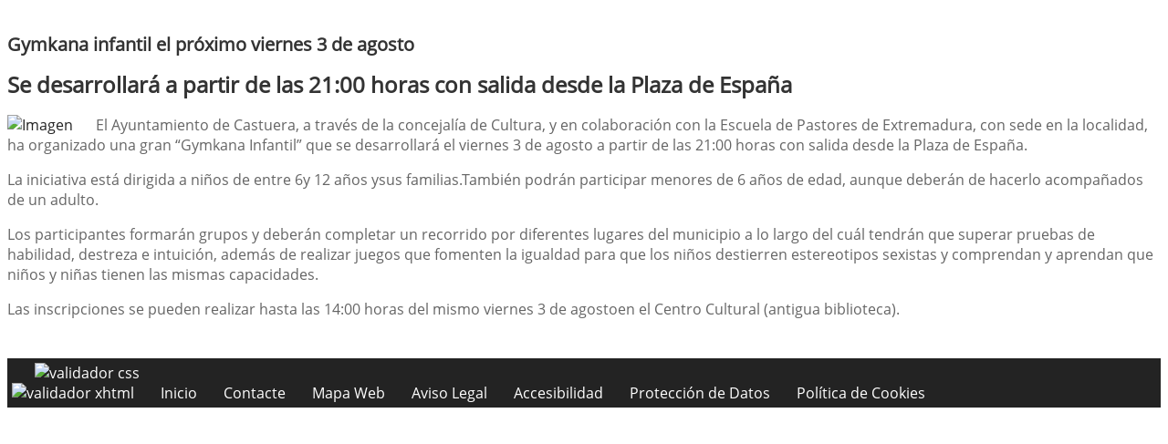

--- FILE ---
content_type: text/html; charset=UTF-8
request_url: https://castuera.es/ver.php?pag=2261
body_size: 2226
content:
              


  
  

	
<!DOCTYPE html>
<html lang="es">
<head>    
	<title>Ayuntamiento de Castuera: Página correspondiente a la Entidad:  Ayuntamiento de Castuera</title>
	<meta charset="utf-8">
    <meta name="viewport" content="width=device-width, initial-scale=1.0" />
    <meta name="description" content="Página web oficial del Ayuntamiento de Castuera" />
    <meta name="author" content="Ayuntamiento de Castuera. Servicio ofrecido por Diputación de Badajoz" />
	<meta name="language" content="Spanish" />
	<meta name="distribution" content="all"/>
	<meta name="locality" content="Badajoz, Spain"/>
	<meta name="reply-to" content="ayuntamiento@castuera.es" />
	<meta name="rating" content="General"/>
	<meta name="Copyright" content="2018"/>
	<meta name="Classification" content="Education"/>
	<meta name="DC.Title" content="Ayuntamiento de Castuera"/>
	<meta name="DC.Creator" content="Ayuntamiento de Castuera"/>
	
	<!--  Etiquetas Open Graph -->
	<link rel='shortcut icon' href='https://castuera.es/imagenes/favicon.ico' type='image/x-icon' />
	<meta property="fb:app_id" content="421320009628419" />
	<meta property="og:url" content="https://www.castuera.es/ver.php?pag=2261" />
    <meta property="og:type" content="website" />      
	<meta property="og:title" content="Ayuntamiento de Castuera" />
	<meta property="og:description" content="" />
    <meta property="og:updated_time" content="2026-01-28CET21:28:04" />
  
	<meta property="og:image" content="https://www.castuera.es/imagenes/cabecera_comun_facebook.png">
	<!-- css -->
	<link href="/estilos_priv/style.css" rel="stylesheet" />
	<link type="text/css" rel="stylesheet" href="estilo.php" />
</head>

<body>

<h1 class='oculto'>Página para mostrar el contenido: Noticias, Anuncios, Eventosm etc. Ver</h1>
<!--
<!-- bloque principal -->    
<div id="wrapper">

	<section class="callaction">
		<div class="container">
			<div class="row">
				<div class="col-md-11 m-2 ">
				
					<h2 class='oculto'>Contenido Principal. Para mostrar el contenido: Noticias, Anuncios, Eventosm etc. Ver</h2>
					  

					<div id="agrandar">
						<div class="containerpopup">
							<h3>Gymkana infantil el próximo viernes 3 de agosto</h3>
														<div class="descr"><h2>Se desarrollar&aacute; a partir de las 21:00 horas con salida desde la Plaza de Espa&ntilde;a</h2>

</div>
							<div style="float:left;margin-right:25px"><a style="text-decoration:none" href="./documentos/20180801082330.jpg" title="Imagen" class="external"  ><img src="./documentos/thumbnails/tn_20180801082330.jpg?var=3c3de2fca0dd272e524eea755813744d" style="max-width:100%;" style="height:140" alt="Imagen"  /></a></div>
							<p>El Ayuntamiento de Castuera, a trav&eacute;s de la concejal&iacute;a de Cultura, y en colaboraci&oacute;n con la Escuela de Pastores de Extremadura, con sede en la localidad, ha organizado una gran &ldquo;Gymkana Infantil&rdquo; que se desarrollar&aacute; el viernes 3 de agosto a partir de las 21:00 horas con salida desde la Plaza de Espa&ntilde;a.</p>

<p>La iniciativa est&aacute; dirigida a ni&ntilde;os de entre 6y 12 a&ntilde;os ysus familias.Tambi&eacute;n podr&aacute;n participar menores de 6 a&ntilde;os de edad, aunque deber&aacute;n de hacerlo acompa&ntilde;ados de un adulto.</p>

<p>Los participantes formar&aacute;n grupos y deber&aacute;n completar un recorrido por diferentes lugares del municipio a lo largo del cu&aacute;l tendr&aacute;n que superar pruebas de habilidad, destreza e intuici&oacute;n, adem&aacute;s de realizar juegos que fomenten la igualdad para que los ni&ntilde;os destierren estereotipos sexistas y comprendan y aprendan que ni&ntilde;os y ni&ntilde;as tienen las mismas capacidades.</p>

<p>Las inscripciones se pueden realizar hasta las 14:00 horas del mismo viernes 3 de agostoen el Centro Cultural (antigua biblioteca).</p>

																											</div>
					</div>
					<!--ContenidoFin-->
				</div>
			</div>
		</div>
	</section>
	<div class='clear'>&nbsp;</div>
</div>


<footer style="padding:5px;margin-top:5px;" >
	<h2 class='oculto'>Pie de Página de la Entidad</h2>
	<ul class="link-pie" >
		<li><a href="http://validator.w3.org/check/referer" title='Enlace para validar css' onClick="window.open(this.href);return false;"> <img src="imagenes/iconos/HTML5_1Color_White40.png" alt="validador css" style="border:0px;"/> </a><br /><a href="http://www.w3.org/TR/WCAG20/" title='validador wai' onClick="window.open(this.href);return false;">  <img src="imagenes/iconos/w3c_wai.gif" style="border:0px; " alt="validador xhtml"/>  </a></li>
		
		<li><a href="index.php" title='P&Aacute;gina de Inicio' onClick="window.open(this.href);return false;">Inicio</a></li>	
		<li><a href="contacta.php" title="Formulario para Contactar con la Entidad" onclick="window.open(this.href);return false;">Contacte</a></li>      	<li><a href="sitemap.php" title='Mapa Web del Sitio' onClick="window.open(this.href);return false;">Mapa Web</a></li>
		<li><a href="plantilla.php?enlace=aviso_legal" title="Informaci&oacute;n sobre Aviso Legal" onClick="window.open(this.href);return false;">Aviso Legal</a></li>
		<li><a href="accesibilidad.php" title='Informaci&oacute;n sobre Acessibilidad' onClick="window.open(this.href);return false;">Accesibilidad</a></li>
		<li><a href="plantilla.php?enlace=privacidad" title="Informaci&oacute;n sobre Protección de Datos" onClick="window.open(this.href);return false;">Protección de Datos</a></li>
        <li><a href="plantilla.php?enlace=pcookies" title="Informaci&oacute;n sobre Política de Cookies" onClick="window.open(this.href);return false;">Política de Cookies</a></li>
	</ul>
</footer>
</body>
</html>

--- FILE ---
content_type: text/css;charset=UTF-8
request_url: https://castuera.es/estilo.php
body_size: 2162
content:
 	a, a:hover,a:focus,a:active, footer a.text-link:hover, strike, .post-meta span a:hover, footer a.text-link, 
	ul.meta-post li a:hover, ul.cat li a:hover, ul.recent li h6 a:hover, ul.portfolio-categ li.active a, ul.portfolio-categ li.active a:hover, ul.portfolio-categ li a:hover,ul.related-post li h4 a:hover, span.highlight,article .post-heading h3 a:hover,
	.navbar .nav > .active > a,.navbar .nav > .active > a:hover,.navbar .nav > li > a:hover,.navbar .nav > li > a:focus,.navbar .nav > .active > a:focus, .validation, p.titulo  { 
	color:#232323;
}
.list-group-item-action {
	color:#232323;
}
.navbar-brand span { color: #232323; } 

header .nav li a:hover,
header .nav li a:focus,
header .nav li.active a,
header .nav li.active a:hover,
header .nav li a.dropdown-toggle:hover,
header .nav li a.dropdown-toggle:focus,
header .nav li.active ul.dropdown-menu li a:hover,
header .nav li.active ul.dropdown-menu li.active a{
	color:#232323;
}

.navbar-default .navbar-nav > .active > a,
.navbar-default .navbar-nav > .active > a:hover,
.navbar-default .navbar-nav > .active > a:focus {
	color:#232323;
}

.navbar-default .navbar-nav > .open > a,
.navbar-default .navbar-nav > .open > a:hover,
.navbar-default .navbar-nav > .open > a:focus {
	color:#232323;
}

.icon-bar {
 background-color:#232323 !important;

}

.dropdown-menu > .active > a,
.dropdown-menu > .active > a:hover,
.dropdown-menu > .active > a:focus {
	color:#232323;
}

/* === background color === */
.custom-carousel-nav.right:hover, .custom-carousel-nav.left:hover, 
.dropdown-menu li:hover,
.dropdown-menu li a:hover,
.dropdown-menu li > a:focus,
.dropdown-submenu:hover > a, 
.dropdown-menu .active > a,
.dropdown-menu .active > a:hover,
.pagination ul > .active > a:hover,
.pagination ul > .active > a,
.pagination ul > .active > span,
.flex-control-nav li a:hover, 
.flex-control-nav li a.active {
  background-color: #232323;
}

.breadcrumb {
  background-color: #232323;
}

/* === border color === */
.pagination ul > li.active > a,
.pagination ul > li.active > span, a.thumbnail:hover, input[type="text"].search-form:focus {
	border:1px solid #232323;
}

textarea:focus,
input[type="text"]:focus,
input[type="password"]:focus,
input[type="datetime"]:focus,
input[type="datetime-local"]:focus,
input[type="date"]:focus,
input[type="month"]:focus,
input[type="time"]:focus,
input[type="week"]:focus,
input[type="number"]:focus,
input[type="email"]:focus,
input[type="url"]:focus,
input[type="search"]:focus,
input[type="tel"]:focus,
input[type="color"]:focus,
.uneditable-input:focus {
  border-color: #232323;
}

input:focus {
	border-color: #232323;
}

#sendmessage {
	color: #232323;
}

.pullquote-left {
	border-left:5px solid #232323;
}

.pullquote-right {
	border-right:5px solid #232323;
}

/* cta */
.cta-text h2 span {
	color: #232323;
}

ul.clients li:hover {
	border:4px solid #232323;
}

/* box */
.box-bottom {
	background:#232323;
}

/* buttons */
.btn-dark:hover,.btn-dark:focus,.btn-dark:active  {
  background: #232323;
  border:1px solid #232323;
}

.btn-theme {
  border:1px solid #232323;
  background: #232323;
}

/* modal styled */
.modal.styled .modal-header {
  background-color: #232323;
}

/* blog */
.post-meta {
	border-top:4px solid #232323;
}

.post-meta .comments a:hover  {
	color:#232323;
}

.widget ul.tags li a:hover {
	background: #232323;
}

.recent-post .text h5 a:hover{
	color:#232323;
}

/* pricing box */
.pricing-box-alt.special .pricing-heading {
	background: #232323;
}

/* portfolio */
.item-thumbs .hover-wrap .overlay-img-thumb {
	background: #232323;	
}

/* pagination */
#pagination a:hover {
    background: #232323;
}

/* pricing box */
.pricing-box.special .pricing-offer{
	background: #232323;
}

/* fontawesome icons */
.icon-square:hover,
.icon-rounded:hover,
.icon-circled:hover {
    background-color: #232323;
}

[class^="icon-"].active,
[class*=" icon-"].active {
	background-color: #232323;
}

/* fancybox */
.fancybox-close:hover {
	background-color:#232323;
}

.fancybox-nav:hover span {
	background-color:#232323;
}

/* parallax c slider */
.da-slide .da-link:hover{
	background: #232323;
	border: 4px solid #232323;
}

.da-dots span{
	background: #232323;
}

/* flexslider */
#featured .flexslider .slide-caption {
	border-left:5px solid #232323;
}

/* Nuevo slider */
.nivo-directionNav a:hover {
    background-color: #232323;
}

.nivo-caption, .caption {
	border-bottom: #232323 5px solid;
}

/* footer */
footer{
	background:#232323;
}

#sub-footer {
	background:#232323;
}

section.callaction { }

.box-gray {
	background:#e3e4e5;
}

.navbar-default .navbar-brand {
	color:#e3e4e5;
}

.navbar-brand span {
	color:#232323;
	font-size:1.2em;
	font-weight:bold;
}

.texto {
	background: #232323 none repeat scroll 0 0;
}

h3.galeria {
	/* color:#232323; */
	color: #232323;
}

/* Personalización del MENU .sm-clean **************************** */
	
	.sm-clean {
		background: #eee none repeat scroll 0 0;
		border-radius: 5px;
		padding: 0 10px;
	}

	.sm-clean > li > a 
	{ /* sólo afecta a los items de primer nivel */
		color:#232323;		
	}	

	.sm-clean ul a:hover, .sm-clean ul a:focus, .sm-clean ul a:active,
	.sm-clean ul a.highlighted {
		color:#232323;
		background:#eee;
	}

	.sm-clean > li > a:hover,
	.sm-clean > li > a:active,
	.sm-clean > li > a:focus 
	{ /* sólo  afecta a los items de primer nivel */
		color:#000;
		text-shadow: 1px 1px 1px #333;
	}

	.sm-clean > li > a:visited
	{
		color:#232323;	
	}
	/* fin menu .sm-clean */
	.pagination>li>a, .pagination>li>span {
		color:#232323;
	}
	.pagination>.active>a, .pagination>.active>a:focus, .pagination>.active>a:hover, .pagination>.active>span, .pagination>.active>span:focus, .pagination>.active>span:hover {
    background-color: #e3e4e5;
    border-color: #e3e4e5;
	color:#232323;
	}
	.ficha {
	
	background-color:#e3e4e5 !important;
	color:#232323 !important;
	}
	.ficha:hover{
	background-color:#232323 !important;
	color:#e3e4e5 !important;
	}
	.fichanoticias:hover {	
	background-color:#232323 !important;
	color:#e3e4e5 !important;
}
	

.fichanoticias{
	background-color:#e3e4e5 !important;
	color:#232323 !important;
	}
.fichanoticias:hover .titulonoticias, .fichanoticias:hover .subtitulonoticias, .fichanoticias:hover .fechanoticias {
	background-color:#232323 !important;
	color:#e3e4e5 !important;
}
#id_cuadros2 div.ficha a {
  color:#232323!important;
}
/* #id_cuadros2 a:hover{
color:#C89;
}*/
#id_cuadros2 div.ficha:hover{
color:#e3e4e5 !important;
}

#id_cuadros2 div.ficha a:hover{
color:#e3e4e5 !important;
}
.agendafoto {
	border-bottom: 1px dotted #232323!important;
}

/*Calendario para la agenda*/
.controles .btn-default{
	background-color: #232323; 
	color: #e3e4e5;
}
.controles .btn-default:hover {
	background-color: #e3e4e5;
	color: #232323;
}
.controles .titulo-head{
	color: #232323;
}
.responsive-calendar .day a{
	color: #232323; 
}
.responsive-calendar .day.hoy a{
	border-color: #e3e4e5;
	
}
.responsive-calendar .day.hoy.active a{
	border-color: #232323; 
}

.responsive-calendar .day.header {
    color: #232323;
}

.responsive-calendar .day.active a {
	background-color: #232323; 
	
}
}
.responsive-calendar .day.active a:hover {
	background-color: #232323; 
	color: #e3e4e5;
	opacity: 0.5;
   filter: alpha(opacity=50);
}

.responsive-calendar .day.active .not-current {
  background-color: #232323;
  color:#e3e4e5; 
}
.responsive-calendar .day.active .not-current:hover {
background-color: #232323; 
	color: #e3e4e5;
	opacity: 0.5;
   filter: alpha(opacity=50);
}

.responsive-calendar .day.dia_seleccionado a, .responsive-calendar .day.hoy.dia_seleccionado a{
	background-color: #232323; 
	color: #e3e4e5;
	opacity: 0.5;
   filter: alpha(opacity=50);
}

.responsive-calendar .day.active.dia_seleccionado a {
	background-color: #232323; 
	color: #e3e4e5;
		opacity: 0.5;
   filter: alpha(opacity=50);
}
.responsive-calendar .day .badge {
	color: #232323;
	
}
.label-warning, .responsive-calendar .day .badge-warning {
    background-color: #e3e4e5;
}

.calendar_tooltip .tooltiptext {
    background-color: #e3e4e5;
    color: #232323;
}
.owl-dot.active {
  background-color: #232323 !important;
}

.owl-item.active.center >a >img{
	border:1px solid #232323 !important;	
}	
.navbar-light .navbar-nav .nav-link {
	color:  #232323;
}	
.redes-heard {
	    border: 1px solid #232323; 
		border-radius: 5px;
		padding: 0 10px;
}
}
		body,td,th {
			font-family: "Open Sans", Arial, sans-serif;
		} 
		 #cabecera {
				  background: url(imagenes/portadaWEB.jpg) no-repeat top left transparent;}  
